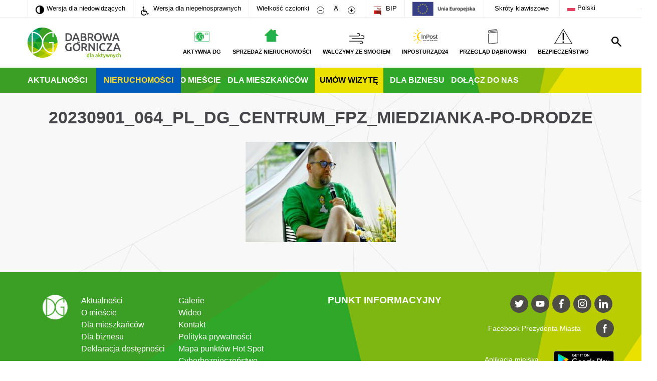

--- FILE ---
content_type: text/html; charset=utf-8
request_url: https://www.google.com/recaptcha/api2/anchor?ar=1&k=6Lfe528aAAAAACH6dmJWErV-XIJ1ppECmM00rLap&co=aHR0cHM6Ly93d3cuZGFicm93YS1nb3JuaWN6YS5wbDo0NDM.&hl=en&v=PoyoqOPhxBO7pBk68S4YbpHZ&size=invisible&anchor-ms=20000&execute-ms=30000&cb=cymp6ybyaroe
body_size: 48551
content:
<!DOCTYPE HTML><html dir="ltr" lang="en"><head><meta http-equiv="Content-Type" content="text/html; charset=UTF-8">
<meta http-equiv="X-UA-Compatible" content="IE=edge">
<title>reCAPTCHA</title>
<style type="text/css">
/* cyrillic-ext */
@font-face {
  font-family: 'Roboto';
  font-style: normal;
  font-weight: 400;
  font-stretch: 100%;
  src: url(//fonts.gstatic.com/s/roboto/v48/KFO7CnqEu92Fr1ME7kSn66aGLdTylUAMa3GUBHMdazTgWw.woff2) format('woff2');
  unicode-range: U+0460-052F, U+1C80-1C8A, U+20B4, U+2DE0-2DFF, U+A640-A69F, U+FE2E-FE2F;
}
/* cyrillic */
@font-face {
  font-family: 'Roboto';
  font-style: normal;
  font-weight: 400;
  font-stretch: 100%;
  src: url(//fonts.gstatic.com/s/roboto/v48/KFO7CnqEu92Fr1ME7kSn66aGLdTylUAMa3iUBHMdazTgWw.woff2) format('woff2');
  unicode-range: U+0301, U+0400-045F, U+0490-0491, U+04B0-04B1, U+2116;
}
/* greek-ext */
@font-face {
  font-family: 'Roboto';
  font-style: normal;
  font-weight: 400;
  font-stretch: 100%;
  src: url(//fonts.gstatic.com/s/roboto/v48/KFO7CnqEu92Fr1ME7kSn66aGLdTylUAMa3CUBHMdazTgWw.woff2) format('woff2');
  unicode-range: U+1F00-1FFF;
}
/* greek */
@font-face {
  font-family: 'Roboto';
  font-style: normal;
  font-weight: 400;
  font-stretch: 100%;
  src: url(//fonts.gstatic.com/s/roboto/v48/KFO7CnqEu92Fr1ME7kSn66aGLdTylUAMa3-UBHMdazTgWw.woff2) format('woff2');
  unicode-range: U+0370-0377, U+037A-037F, U+0384-038A, U+038C, U+038E-03A1, U+03A3-03FF;
}
/* math */
@font-face {
  font-family: 'Roboto';
  font-style: normal;
  font-weight: 400;
  font-stretch: 100%;
  src: url(//fonts.gstatic.com/s/roboto/v48/KFO7CnqEu92Fr1ME7kSn66aGLdTylUAMawCUBHMdazTgWw.woff2) format('woff2');
  unicode-range: U+0302-0303, U+0305, U+0307-0308, U+0310, U+0312, U+0315, U+031A, U+0326-0327, U+032C, U+032F-0330, U+0332-0333, U+0338, U+033A, U+0346, U+034D, U+0391-03A1, U+03A3-03A9, U+03B1-03C9, U+03D1, U+03D5-03D6, U+03F0-03F1, U+03F4-03F5, U+2016-2017, U+2034-2038, U+203C, U+2040, U+2043, U+2047, U+2050, U+2057, U+205F, U+2070-2071, U+2074-208E, U+2090-209C, U+20D0-20DC, U+20E1, U+20E5-20EF, U+2100-2112, U+2114-2115, U+2117-2121, U+2123-214F, U+2190, U+2192, U+2194-21AE, U+21B0-21E5, U+21F1-21F2, U+21F4-2211, U+2213-2214, U+2216-22FF, U+2308-230B, U+2310, U+2319, U+231C-2321, U+2336-237A, U+237C, U+2395, U+239B-23B7, U+23D0, U+23DC-23E1, U+2474-2475, U+25AF, U+25B3, U+25B7, U+25BD, U+25C1, U+25CA, U+25CC, U+25FB, U+266D-266F, U+27C0-27FF, U+2900-2AFF, U+2B0E-2B11, U+2B30-2B4C, U+2BFE, U+3030, U+FF5B, U+FF5D, U+1D400-1D7FF, U+1EE00-1EEFF;
}
/* symbols */
@font-face {
  font-family: 'Roboto';
  font-style: normal;
  font-weight: 400;
  font-stretch: 100%;
  src: url(//fonts.gstatic.com/s/roboto/v48/KFO7CnqEu92Fr1ME7kSn66aGLdTylUAMaxKUBHMdazTgWw.woff2) format('woff2');
  unicode-range: U+0001-000C, U+000E-001F, U+007F-009F, U+20DD-20E0, U+20E2-20E4, U+2150-218F, U+2190, U+2192, U+2194-2199, U+21AF, U+21E6-21F0, U+21F3, U+2218-2219, U+2299, U+22C4-22C6, U+2300-243F, U+2440-244A, U+2460-24FF, U+25A0-27BF, U+2800-28FF, U+2921-2922, U+2981, U+29BF, U+29EB, U+2B00-2BFF, U+4DC0-4DFF, U+FFF9-FFFB, U+10140-1018E, U+10190-1019C, U+101A0, U+101D0-101FD, U+102E0-102FB, U+10E60-10E7E, U+1D2C0-1D2D3, U+1D2E0-1D37F, U+1F000-1F0FF, U+1F100-1F1AD, U+1F1E6-1F1FF, U+1F30D-1F30F, U+1F315, U+1F31C, U+1F31E, U+1F320-1F32C, U+1F336, U+1F378, U+1F37D, U+1F382, U+1F393-1F39F, U+1F3A7-1F3A8, U+1F3AC-1F3AF, U+1F3C2, U+1F3C4-1F3C6, U+1F3CA-1F3CE, U+1F3D4-1F3E0, U+1F3ED, U+1F3F1-1F3F3, U+1F3F5-1F3F7, U+1F408, U+1F415, U+1F41F, U+1F426, U+1F43F, U+1F441-1F442, U+1F444, U+1F446-1F449, U+1F44C-1F44E, U+1F453, U+1F46A, U+1F47D, U+1F4A3, U+1F4B0, U+1F4B3, U+1F4B9, U+1F4BB, U+1F4BF, U+1F4C8-1F4CB, U+1F4D6, U+1F4DA, U+1F4DF, U+1F4E3-1F4E6, U+1F4EA-1F4ED, U+1F4F7, U+1F4F9-1F4FB, U+1F4FD-1F4FE, U+1F503, U+1F507-1F50B, U+1F50D, U+1F512-1F513, U+1F53E-1F54A, U+1F54F-1F5FA, U+1F610, U+1F650-1F67F, U+1F687, U+1F68D, U+1F691, U+1F694, U+1F698, U+1F6AD, U+1F6B2, U+1F6B9-1F6BA, U+1F6BC, U+1F6C6-1F6CF, U+1F6D3-1F6D7, U+1F6E0-1F6EA, U+1F6F0-1F6F3, U+1F6F7-1F6FC, U+1F700-1F7FF, U+1F800-1F80B, U+1F810-1F847, U+1F850-1F859, U+1F860-1F887, U+1F890-1F8AD, U+1F8B0-1F8BB, U+1F8C0-1F8C1, U+1F900-1F90B, U+1F93B, U+1F946, U+1F984, U+1F996, U+1F9E9, U+1FA00-1FA6F, U+1FA70-1FA7C, U+1FA80-1FA89, U+1FA8F-1FAC6, U+1FACE-1FADC, U+1FADF-1FAE9, U+1FAF0-1FAF8, U+1FB00-1FBFF;
}
/* vietnamese */
@font-face {
  font-family: 'Roboto';
  font-style: normal;
  font-weight: 400;
  font-stretch: 100%;
  src: url(//fonts.gstatic.com/s/roboto/v48/KFO7CnqEu92Fr1ME7kSn66aGLdTylUAMa3OUBHMdazTgWw.woff2) format('woff2');
  unicode-range: U+0102-0103, U+0110-0111, U+0128-0129, U+0168-0169, U+01A0-01A1, U+01AF-01B0, U+0300-0301, U+0303-0304, U+0308-0309, U+0323, U+0329, U+1EA0-1EF9, U+20AB;
}
/* latin-ext */
@font-face {
  font-family: 'Roboto';
  font-style: normal;
  font-weight: 400;
  font-stretch: 100%;
  src: url(//fonts.gstatic.com/s/roboto/v48/KFO7CnqEu92Fr1ME7kSn66aGLdTylUAMa3KUBHMdazTgWw.woff2) format('woff2');
  unicode-range: U+0100-02BA, U+02BD-02C5, U+02C7-02CC, U+02CE-02D7, U+02DD-02FF, U+0304, U+0308, U+0329, U+1D00-1DBF, U+1E00-1E9F, U+1EF2-1EFF, U+2020, U+20A0-20AB, U+20AD-20C0, U+2113, U+2C60-2C7F, U+A720-A7FF;
}
/* latin */
@font-face {
  font-family: 'Roboto';
  font-style: normal;
  font-weight: 400;
  font-stretch: 100%;
  src: url(//fonts.gstatic.com/s/roboto/v48/KFO7CnqEu92Fr1ME7kSn66aGLdTylUAMa3yUBHMdazQ.woff2) format('woff2');
  unicode-range: U+0000-00FF, U+0131, U+0152-0153, U+02BB-02BC, U+02C6, U+02DA, U+02DC, U+0304, U+0308, U+0329, U+2000-206F, U+20AC, U+2122, U+2191, U+2193, U+2212, U+2215, U+FEFF, U+FFFD;
}
/* cyrillic-ext */
@font-face {
  font-family: 'Roboto';
  font-style: normal;
  font-weight: 500;
  font-stretch: 100%;
  src: url(//fonts.gstatic.com/s/roboto/v48/KFO7CnqEu92Fr1ME7kSn66aGLdTylUAMa3GUBHMdazTgWw.woff2) format('woff2');
  unicode-range: U+0460-052F, U+1C80-1C8A, U+20B4, U+2DE0-2DFF, U+A640-A69F, U+FE2E-FE2F;
}
/* cyrillic */
@font-face {
  font-family: 'Roboto';
  font-style: normal;
  font-weight: 500;
  font-stretch: 100%;
  src: url(//fonts.gstatic.com/s/roboto/v48/KFO7CnqEu92Fr1ME7kSn66aGLdTylUAMa3iUBHMdazTgWw.woff2) format('woff2');
  unicode-range: U+0301, U+0400-045F, U+0490-0491, U+04B0-04B1, U+2116;
}
/* greek-ext */
@font-face {
  font-family: 'Roboto';
  font-style: normal;
  font-weight: 500;
  font-stretch: 100%;
  src: url(//fonts.gstatic.com/s/roboto/v48/KFO7CnqEu92Fr1ME7kSn66aGLdTylUAMa3CUBHMdazTgWw.woff2) format('woff2');
  unicode-range: U+1F00-1FFF;
}
/* greek */
@font-face {
  font-family: 'Roboto';
  font-style: normal;
  font-weight: 500;
  font-stretch: 100%;
  src: url(//fonts.gstatic.com/s/roboto/v48/KFO7CnqEu92Fr1ME7kSn66aGLdTylUAMa3-UBHMdazTgWw.woff2) format('woff2');
  unicode-range: U+0370-0377, U+037A-037F, U+0384-038A, U+038C, U+038E-03A1, U+03A3-03FF;
}
/* math */
@font-face {
  font-family: 'Roboto';
  font-style: normal;
  font-weight: 500;
  font-stretch: 100%;
  src: url(//fonts.gstatic.com/s/roboto/v48/KFO7CnqEu92Fr1ME7kSn66aGLdTylUAMawCUBHMdazTgWw.woff2) format('woff2');
  unicode-range: U+0302-0303, U+0305, U+0307-0308, U+0310, U+0312, U+0315, U+031A, U+0326-0327, U+032C, U+032F-0330, U+0332-0333, U+0338, U+033A, U+0346, U+034D, U+0391-03A1, U+03A3-03A9, U+03B1-03C9, U+03D1, U+03D5-03D6, U+03F0-03F1, U+03F4-03F5, U+2016-2017, U+2034-2038, U+203C, U+2040, U+2043, U+2047, U+2050, U+2057, U+205F, U+2070-2071, U+2074-208E, U+2090-209C, U+20D0-20DC, U+20E1, U+20E5-20EF, U+2100-2112, U+2114-2115, U+2117-2121, U+2123-214F, U+2190, U+2192, U+2194-21AE, U+21B0-21E5, U+21F1-21F2, U+21F4-2211, U+2213-2214, U+2216-22FF, U+2308-230B, U+2310, U+2319, U+231C-2321, U+2336-237A, U+237C, U+2395, U+239B-23B7, U+23D0, U+23DC-23E1, U+2474-2475, U+25AF, U+25B3, U+25B7, U+25BD, U+25C1, U+25CA, U+25CC, U+25FB, U+266D-266F, U+27C0-27FF, U+2900-2AFF, U+2B0E-2B11, U+2B30-2B4C, U+2BFE, U+3030, U+FF5B, U+FF5D, U+1D400-1D7FF, U+1EE00-1EEFF;
}
/* symbols */
@font-face {
  font-family: 'Roboto';
  font-style: normal;
  font-weight: 500;
  font-stretch: 100%;
  src: url(//fonts.gstatic.com/s/roboto/v48/KFO7CnqEu92Fr1ME7kSn66aGLdTylUAMaxKUBHMdazTgWw.woff2) format('woff2');
  unicode-range: U+0001-000C, U+000E-001F, U+007F-009F, U+20DD-20E0, U+20E2-20E4, U+2150-218F, U+2190, U+2192, U+2194-2199, U+21AF, U+21E6-21F0, U+21F3, U+2218-2219, U+2299, U+22C4-22C6, U+2300-243F, U+2440-244A, U+2460-24FF, U+25A0-27BF, U+2800-28FF, U+2921-2922, U+2981, U+29BF, U+29EB, U+2B00-2BFF, U+4DC0-4DFF, U+FFF9-FFFB, U+10140-1018E, U+10190-1019C, U+101A0, U+101D0-101FD, U+102E0-102FB, U+10E60-10E7E, U+1D2C0-1D2D3, U+1D2E0-1D37F, U+1F000-1F0FF, U+1F100-1F1AD, U+1F1E6-1F1FF, U+1F30D-1F30F, U+1F315, U+1F31C, U+1F31E, U+1F320-1F32C, U+1F336, U+1F378, U+1F37D, U+1F382, U+1F393-1F39F, U+1F3A7-1F3A8, U+1F3AC-1F3AF, U+1F3C2, U+1F3C4-1F3C6, U+1F3CA-1F3CE, U+1F3D4-1F3E0, U+1F3ED, U+1F3F1-1F3F3, U+1F3F5-1F3F7, U+1F408, U+1F415, U+1F41F, U+1F426, U+1F43F, U+1F441-1F442, U+1F444, U+1F446-1F449, U+1F44C-1F44E, U+1F453, U+1F46A, U+1F47D, U+1F4A3, U+1F4B0, U+1F4B3, U+1F4B9, U+1F4BB, U+1F4BF, U+1F4C8-1F4CB, U+1F4D6, U+1F4DA, U+1F4DF, U+1F4E3-1F4E6, U+1F4EA-1F4ED, U+1F4F7, U+1F4F9-1F4FB, U+1F4FD-1F4FE, U+1F503, U+1F507-1F50B, U+1F50D, U+1F512-1F513, U+1F53E-1F54A, U+1F54F-1F5FA, U+1F610, U+1F650-1F67F, U+1F687, U+1F68D, U+1F691, U+1F694, U+1F698, U+1F6AD, U+1F6B2, U+1F6B9-1F6BA, U+1F6BC, U+1F6C6-1F6CF, U+1F6D3-1F6D7, U+1F6E0-1F6EA, U+1F6F0-1F6F3, U+1F6F7-1F6FC, U+1F700-1F7FF, U+1F800-1F80B, U+1F810-1F847, U+1F850-1F859, U+1F860-1F887, U+1F890-1F8AD, U+1F8B0-1F8BB, U+1F8C0-1F8C1, U+1F900-1F90B, U+1F93B, U+1F946, U+1F984, U+1F996, U+1F9E9, U+1FA00-1FA6F, U+1FA70-1FA7C, U+1FA80-1FA89, U+1FA8F-1FAC6, U+1FACE-1FADC, U+1FADF-1FAE9, U+1FAF0-1FAF8, U+1FB00-1FBFF;
}
/* vietnamese */
@font-face {
  font-family: 'Roboto';
  font-style: normal;
  font-weight: 500;
  font-stretch: 100%;
  src: url(//fonts.gstatic.com/s/roboto/v48/KFO7CnqEu92Fr1ME7kSn66aGLdTylUAMa3OUBHMdazTgWw.woff2) format('woff2');
  unicode-range: U+0102-0103, U+0110-0111, U+0128-0129, U+0168-0169, U+01A0-01A1, U+01AF-01B0, U+0300-0301, U+0303-0304, U+0308-0309, U+0323, U+0329, U+1EA0-1EF9, U+20AB;
}
/* latin-ext */
@font-face {
  font-family: 'Roboto';
  font-style: normal;
  font-weight: 500;
  font-stretch: 100%;
  src: url(//fonts.gstatic.com/s/roboto/v48/KFO7CnqEu92Fr1ME7kSn66aGLdTylUAMa3KUBHMdazTgWw.woff2) format('woff2');
  unicode-range: U+0100-02BA, U+02BD-02C5, U+02C7-02CC, U+02CE-02D7, U+02DD-02FF, U+0304, U+0308, U+0329, U+1D00-1DBF, U+1E00-1E9F, U+1EF2-1EFF, U+2020, U+20A0-20AB, U+20AD-20C0, U+2113, U+2C60-2C7F, U+A720-A7FF;
}
/* latin */
@font-face {
  font-family: 'Roboto';
  font-style: normal;
  font-weight: 500;
  font-stretch: 100%;
  src: url(//fonts.gstatic.com/s/roboto/v48/KFO7CnqEu92Fr1ME7kSn66aGLdTylUAMa3yUBHMdazQ.woff2) format('woff2');
  unicode-range: U+0000-00FF, U+0131, U+0152-0153, U+02BB-02BC, U+02C6, U+02DA, U+02DC, U+0304, U+0308, U+0329, U+2000-206F, U+20AC, U+2122, U+2191, U+2193, U+2212, U+2215, U+FEFF, U+FFFD;
}
/* cyrillic-ext */
@font-face {
  font-family: 'Roboto';
  font-style: normal;
  font-weight: 900;
  font-stretch: 100%;
  src: url(//fonts.gstatic.com/s/roboto/v48/KFO7CnqEu92Fr1ME7kSn66aGLdTylUAMa3GUBHMdazTgWw.woff2) format('woff2');
  unicode-range: U+0460-052F, U+1C80-1C8A, U+20B4, U+2DE0-2DFF, U+A640-A69F, U+FE2E-FE2F;
}
/* cyrillic */
@font-face {
  font-family: 'Roboto';
  font-style: normal;
  font-weight: 900;
  font-stretch: 100%;
  src: url(//fonts.gstatic.com/s/roboto/v48/KFO7CnqEu92Fr1ME7kSn66aGLdTylUAMa3iUBHMdazTgWw.woff2) format('woff2');
  unicode-range: U+0301, U+0400-045F, U+0490-0491, U+04B0-04B1, U+2116;
}
/* greek-ext */
@font-face {
  font-family: 'Roboto';
  font-style: normal;
  font-weight: 900;
  font-stretch: 100%;
  src: url(//fonts.gstatic.com/s/roboto/v48/KFO7CnqEu92Fr1ME7kSn66aGLdTylUAMa3CUBHMdazTgWw.woff2) format('woff2');
  unicode-range: U+1F00-1FFF;
}
/* greek */
@font-face {
  font-family: 'Roboto';
  font-style: normal;
  font-weight: 900;
  font-stretch: 100%;
  src: url(//fonts.gstatic.com/s/roboto/v48/KFO7CnqEu92Fr1ME7kSn66aGLdTylUAMa3-UBHMdazTgWw.woff2) format('woff2');
  unicode-range: U+0370-0377, U+037A-037F, U+0384-038A, U+038C, U+038E-03A1, U+03A3-03FF;
}
/* math */
@font-face {
  font-family: 'Roboto';
  font-style: normal;
  font-weight: 900;
  font-stretch: 100%;
  src: url(//fonts.gstatic.com/s/roboto/v48/KFO7CnqEu92Fr1ME7kSn66aGLdTylUAMawCUBHMdazTgWw.woff2) format('woff2');
  unicode-range: U+0302-0303, U+0305, U+0307-0308, U+0310, U+0312, U+0315, U+031A, U+0326-0327, U+032C, U+032F-0330, U+0332-0333, U+0338, U+033A, U+0346, U+034D, U+0391-03A1, U+03A3-03A9, U+03B1-03C9, U+03D1, U+03D5-03D6, U+03F0-03F1, U+03F4-03F5, U+2016-2017, U+2034-2038, U+203C, U+2040, U+2043, U+2047, U+2050, U+2057, U+205F, U+2070-2071, U+2074-208E, U+2090-209C, U+20D0-20DC, U+20E1, U+20E5-20EF, U+2100-2112, U+2114-2115, U+2117-2121, U+2123-214F, U+2190, U+2192, U+2194-21AE, U+21B0-21E5, U+21F1-21F2, U+21F4-2211, U+2213-2214, U+2216-22FF, U+2308-230B, U+2310, U+2319, U+231C-2321, U+2336-237A, U+237C, U+2395, U+239B-23B7, U+23D0, U+23DC-23E1, U+2474-2475, U+25AF, U+25B3, U+25B7, U+25BD, U+25C1, U+25CA, U+25CC, U+25FB, U+266D-266F, U+27C0-27FF, U+2900-2AFF, U+2B0E-2B11, U+2B30-2B4C, U+2BFE, U+3030, U+FF5B, U+FF5D, U+1D400-1D7FF, U+1EE00-1EEFF;
}
/* symbols */
@font-face {
  font-family: 'Roboto';
  font-style: normal;
  font-weight: 900;
  font-stretch: 100%;
  src: url(//fonts.gstatic.com/s/roboto/v48/KFO7CnqEu92Fr1ME7kSn66aGLdTylUAMaxKUBHMdazTgWw.woff2) format('woff2');
  unicode-range: U+0001-000C, U+000E-001F, U+007F-009F, U+20DD-20E0, U+20E2-20E4, U+2150-218F, U+2190, U+2192, U+2194-2199, U+21AF, U+21E6-21F0, U+21F3, U+2218-2219, U+2299, U+22C4-22C6, U+2300-243F, U+2440-244A, U+2460-24FF, U+25A0-27BF, U+2800-28FF, U+2921-2922, U+2981, U+29BF, U+29EB, U+2B00-2BFF, U+4DC0-4DFF, U+FFF9-FFFB, U+10140-1018E, U+10190-1019C, U+101A0, U+101D0-101FD, U+102E0-102FB, U+10E60-10E7E, U+1D2C0-1D2D3, U+1D2E0-1D37F, U+1F000-1F0FF, U+1F100-1F1AD, U+1F1E6-1F1FF, U+1F30D-1F30F, U+1F315, U+1F31C, U+1F31E, U+1F320-1F32C, U+1F336, U+1F378, U+1F37D, U+1F382, U+1F393-1F39F, U+1F3A7-1F3A8, U+1F3AC-1F3AF, U+1F3C2, U+1F3C4-1F3C6, U+1F3CA-1F3CE, U+1F3D4-1F3E0, U+1F3ED, U+1F3F1-1F3F3, U+1F3F5-1F3F7, U+1F408, U+1F415, U+1F41F, U+1F426, U+1F43F, U+1F441-1F442, U+1F444, U+1F446-1F449, U+1F44C-1F44E, U+1F453, U+1F46A, U+1F47D, U+1F4A3, U+1F4B0, U+1F4B3, U+1F4B9, U+1F4BB, U+1F4BF, U+1F4C8-1F4CB, U+1F4D6, U+1F4DA, U+1F4DF, U+1F4E3-1F4E6, U+1F4EA-1F4ED, U+1F4F7, U+1F4F9-1F4FB, U+1F4FD-1F4FE, U+1F503, U+1F507-1F50B, U+1F50D, U+1F512-1F513, U+1F53E-1F54A, U+1F54F-1F5FA, U+1F610, U+1F650-1F67F, U+1F687, U+1F68D, U+1F691, U+1F694, U+1F698, U+1F6AD, U+1F6B2, U+1F6B9-1F6BA, U+1F6BC, U+1F6C6-1F6CF, U+1F6D3-1F6D7, U+1F6E0-1F6EA, U+1F6F0-1F6F3, U+1F6F7-1F6FC, U+1F700-1F7FF, U+1F800-1F80B, U+1F810-1F847, U+1F850-1F859, U+1F860-1F887, U+1F890-1F8AD, U+1F8B0-1F8BB, U+1F8C0-1F8C1, U+1F900-1F90B, U+1F93B, U+1F946, U+1F984, U+1F996, U+1F9E9, U+1FA00-1FA6F, U+1FA70-1FA7C, U+1FA80-1FA89, U+1FA8F-1FAC6, U+1FACE-1FADC, U+1FADF-1FAE9, U+1FAF0-1FAF8, U+1FB00-1FBFF;
}
/* vietnamese */
@font-face {
  font-family: 'Roboto';
  font-style: normal;
  font-weight: 900;
  font-stretch: 100%;
  src: url(//fonts.gstatic.com/s/roboto/v48/KFO7CnqEu92Fr1ME7kSn66aGLdTylUAMa3OUBHMdazTgWw.woff2) format('woff2');
  unicode-range: U+0102-0103, U+0110-0111, U+0128-0129, U+0168-0169, U+01A0-01A1, U+01AF-01B0, U+0300-0301, U+0303-0304, U+0308-0309, U+0323, U+0329, U+1EA0-1EF9, U+20AB;
}
/* latin-ext */
@font-face {
  font-family: 'Roboto';
  font-style: normal;
  font-weight: 900;
  font-stretch: 100%;
  src: url(//fonts.gstatic.com/s/roboto/v48/KFO7CnqEu92Fr1ME7kSn66aGLdTylUAMa3KUBHMdazTgWw.woff2) format('woff2');
  unicode-range: U+0100-02BA, U+02BD-02C5, U+02C7-02CC, U+02CE-02D7, U+02DD-02FF, U+0304, U+0308, U+0329, U+1D00-1DBF, U+1E00-1E9F, U+1EF2-1EFF, U+2020, U+20A0-20AB, U+20AD-20C0, U+2113, U+2C60-2C7F, U+A720-A7FF;
}
/* latin */
@font-face {
  font-family: 'Roboto';
  font-style: normal;
  font-weight: 900;
  font-stretch: 100%;
  src: url(//fonts.gstatic.com/s/roboto/v48/KFO7CnqEu92Fr1ME7kSn66aGLdTylUAMa3yUBHMdazQ.woff2) format('woff2');
  unicode-range: U+0000-00FF, U+0131, U+0152-0153, U+02BB-02BC, U+02C6, U+02DA, U+02DC, U+0304, U+0308, U+0329, U+2000-206F, U+20AC, U+2122, U+2191, U+2193, U+2212, U+2215, U+FEFF, U+FFFD;
}

</style>
<link rel="stylesheet" type="text/css" href="https://www.gstatic.com/recaptcha/releases/PoyoqOPhxBO7pBk68S4YbpHZ/styles__ltr.css">
<script nonce="5foz4JIxjAHyRuWBdLgWrQ" type="text/javascript">window['__recaptcha_api'] = 'https://www.google.com/recaptcha/api2/';</script>
<script type="text/javascript" src="https://www.gstatic.com/recaptcha/releases/PoyoqOPhxBO7pBk68S4YbpHZ/recaptcha__en.js" nonce="5foz4JIxjAHyRuWBdLgWrQ">
      
    </script></head>
<body><div id="rc-anchor-alert" class="rc-anchor-alert"></div>
<input type="hidden" id="recaptcha-token" value="[base64]">
<script type="text/javascript" nonce="5foz4JIxjAHyRuWBdLgWrQ">
      recaptcha.anchor.Main.init("[\x22ainput\x22,[\x22bgdata\x22,\x22\x22,\[base64]/[base64]/[base64]/[base64]/cjw8ejpyPj4+eil9Y2F0Y2gobCl7dGhyb3cgbDt9fSxIPWZ1bmN0aW9uKHcsdCx6KXtpZih3PT0xOTR8fHc9PTIwOCl0LnZbd10/dC52W3ddLmNvbmNhdCh6KTp0LnZbd109b2Yoeix0KTtlbHNle2lmKHQuYkImJnchPTMxNylyZXR1cm47dz09NjZ8fHc9PTEyMnx8dz09NDcwfHx3PT00NHx8dz09NDE2fHx3PT0zOTd8fHc9PTQyMXx8dz09Njh8fHc9PTcwfHx3PT0xODQ/[base64]/[base64]/[base64]/bmV3IGRbVl0oSlswXSk6cD09Mj9uZXcgZFtWXShKWzBdLEpbMV0pOnA9PTM/bmV3IGRbVl0oSlswXSxKWzFdLEpbMl0pOnA9PTQ/[base64]/[base64]/[base64]/[base64]\x22,\[base64]\x22,\x22HyrCmWlqeMK0fMOoPijCvMOAw4FTD3PDmlomS8KZw7HDisKmJcO4N8OFCcKuw6XCkU/DoBzDgcKEaMKpwrZCwoPDkShmbUDDngXCoF5pfkttwqTDvkLCrMOXBSfCkMKdcMKFXMKfRXvChcKswrrDqcKmMxbClGzDilUKw43CmcK3w4LClMKAwohsTQvCrcKiwrhON8OSw6/DqB3DvsOowpHDpVZ+ccO8wpEzAsK2wpDCvlxdCF/Dtkggw7fDocKtw4wPVjLCigFfw7nCo30NDF7DtlRTU8OiwqxfEcOWUyptw5vCicKSw6PDjcOCw6nDvXzDp8OfwqjCnGrDgcOhw6PCo8Krw7FWLDnDmMKAw4bDscOZLCo6GWDDqsOpw4oUesOQYcOww75LZ8Ktw6NywobCq8Ofw4HDn8KSwrDCk2PDgx/CuUDDjMOJU8KJYMOhZMOtwpnDpcOZMHXCl0N3wrMbwrgFw7rCvsKzwrl5wo/[base64]/DiGvCnMKewq/[base64]/Dy/CncKkAsKqw6fDuhTCkCXDm8OOHSUIwrvDuMOcZj0bw41rwrEpNcOUwrJGFcK1woPDoxDCvRAzP8Kuw7/CowFZw7/Crh51w5NFw6Eyw7YtEUzDjxXCk27DhcOHasOND8Kyw7rChcKxwrEHwqPDscK2NMOHw5hRw6pSUTsaGAQ0wrzCqcKcDDvDlcKYWcKJI8KcC1fCg8OxwpLDl1QsexzDjsKKUcOxwrc4TAPDu1pvwqLDuSjCokzDiMOKQcO/XELDlQHCqQ3DhcOww6LCscOHwrjDqjk5wq/[base64]/Cv8OMM8KAe0vDocOYwojDqsO2XVTDnm02w6cUw6PClmdiwqQoGg/DsMK5LsO/wqjCrAoLwogtGQrCinnCmFMuMsOSBjLDt2DDqWfDmcKFQ8O4T3rDvMOiPA40WcKyc2DChMKiRMOGMcOCwqFoQDvDpsK7GsOkG8OpwoHDtsKMwrbDsk7CpHAzIsOBSE/DnsKGwokkwoDCtcKuwrnCtFAew5sowqfCnnLDsxNjMRFuPMO8w7/Ds8OcKcKBfsOGSsObaB9DZkRfN8KFwpNdah7Dh8KLworCnX0Dw4fComd4K8KbGD/DhsKQw6/DlcOKbCp+P8KAQ0vCti0Dw6zDg8KDD8O7w7rDlCjClzjDmm/[base64]/CgcKgw6U8w7cwZwzDklZ+wqITwpjDrG3DpcKpw5lxFh/DsSDCisKjDMK5wqB1w6YQFMOtw6fCgmbDqwTDpMOFZcOfTFnDmAJ0EcORNz0Vw4bCtMKhSR/[base64]/DthZmZsO9w6PDs2NDwoJHL8O5cl7CoFHCucOjw7ZTw5XCrMKMwpjCk8KXWkvDo8Khwp0sMMOqw63Dl1A4wrUuGSZmwoxUw7/DqsOlSgQcw7BCw53Dr8K5RsKiw7xyw6kiK8KowogLwrPDtzVqDQltwrAZw5fDlMKowoXCi0FOwp1pw7TDrmPDsMOnwrc6dMOjOBTCqEMlXHDCucOWDsOrw61LW2TCqS4PSsOrw6/CosKJw5vCoMKXwq/[base64]/DjsKcCFLDqzjCvMONEX/CuAdtZcKywqLDvSYJdyXCo8KCw5YscG5vwp3DnR/CkXJXMQZbw6XCo1o2WD0eKQ7Ck3Zlw67DmlfCtyzDlcKZwobDoCxhwqRGRMKsw5bDtcKmw5DDkhorwq5Vw4rDhcKHLF8GworDuMOvwoLChl7CvcObOh9twqB7Ey4Uw4TDiSAjw6F/w6gdB8KiSV9kwoVqIcKHw69NIMO3wq3DkcOxw5M2w6jCs8ORSMK4w5bDp8OSEcOnYMK7w6oewrnDrR9HSE/[base64]/w5zDscOQw6jCgcOIwoDDqxwZwqnCjMOEw7xYIMKTwrBXw5zDgnvCscK8wq3Ctls9w6xfwoXCoQ/[base64]/DtsKFwpdOIFXDpMK+wo8eSAd5w5MJw5dTeMKKTwLCuMORwonCuxckTMOiwookwpIzQMKLPcOywq5lVE5IBcKwwrTCpS/CnzIVw5BMw7LCgsKCw606RVXCuFJyw400wpbDvcK6a2YawpvCokcaLSoMw5LDoMKDbsOMw4vDgMOHwrLDsMO8w74swpVcHgB+a8OcwpzCohIRwp/Ct8KNRcK2wpnCmMKGworCscOTwpfDk8KDwp3Coy7Di0XCjcKawqFTWsO8wogJN3nDlAA6ORTCpcOCU8KLesO/w7zDj20eeMK3cFHDl8KvAsO1wpxpwqdwwoskNsKHwoEMKsOpUh1xwp9rw5jDhjnDlGEwGXnCjDrDojJJw648wqfChyU5w7PDgsK+woYjElbCumrDtcOLJnnDi8OpwpsSKsOlwrXDgTgkw6gcwr/[base64]/DtMOzwqU6NFzDtzbCjFgAGlZ/[base64]/Dg17DpzrChG0/[base64]/w6vDuxoZPsK5w409wrPCocOxf8ORNQbDjjXClG3DsB0Cw5lfwprDnj9MQ8KzdcKpXsODw6oRG1NOPT/DksOuZUYTwpjCtnbCkzXCvcOWScOBw6INwr8dwo0cw5/CiH7CjQZuOxsyWEvCshbDsBnDujprQ8ORwoNZw5zDu3vCpsK8wr3DiMKUbE3Co8KAw6E1wqvCk8KGwocKasK1ZsOdwojChMObwrJNw5Q3JsKYwr/[base64]/AcKbJhN7XCLDssKrw4cZIMKXwr1qYsKKwqVrKcOmDMOTW8OBAcKwworDqy7DgMKbcjpDW8O+wp96wp/ClBNWY8Kxw6cnJSDDmAQKPx5Ifj7DisKPwrzChmbCpMOFw4Mbw507wqArNMOWwrA4wp04w6fDjGZ5JcKuw64sw5k9wpTCs0EtFEXCtcOoXy4Uw4vCncORwovCklLDhsKfMHgiNEMwwoQDwoPDuDvCkX8mwphqT27CrcONasO0X8K4wr3CrcK5wr3CmA/DtF8Zw7XDqsKIwrpFRcKaL0TCg8OrTBrDnRpQwrB2woorQyvCnnFgw4rCk8K3wqsPw7R5wr3DtHwyX8OPwrN/wo4Fwo1lVjfCikDDrxZBw7/Dm8KJw5jCpFkuw49lOinDoDnDpMKidMOQwo3DvCvDoMOPwq0Jw6EYwrJUUlbCvF1wLsOrwopfQHXCvMOlwoBgwqp/[base64]/Ck8Onw7TCnw5uw4oJPcKUPMO8asKzYcK6QW7CjgJkVzNSw6DChsOKYcO+AlDDi8O6acOcwrZsw4fCrG/CosOewqzCtkPCrMK4w6HDiUbDrzXDlcOOwofCnMKtZ8KBScK1w6RIKsKKwrIEw7TCtMOmVsOIwoDDk1N0wrnDtBkUw55YwqTCkkocwo/Dt8O1w7daKsOqYsO+WhfDsQ5ICEUlA8O/I8K9w6oODHfDkAjDl2XCqMOtwqbDulkAwqDDqSrCozPCjcOiGsOPdsOvwr7Dq8O3DMKIwp/DjsO4cMKcw7UUwostEcOGP8KTf8K3w4oQbB7CpcO8w7rDtFlRDk7DkcO+ecOGw5hCOcK6wobDmMK4woDDqMKbwqbCtQ/CusKiWsKeHsKjWMKtwqM2EcOuwpU6w7Fow5wNVS/DssKdXsOSJ0vDn8KQw5bCs1M/woA/[base64]/[base64]/[base64]/DiWU6bT/DicOEw6TDp8KPwpZOTsOrZcKIwqNQADMQScOEwps+w7ZpEUwUWTIbU8OCw5AEVx8KTm7CncO2fMOPworDi0XDu8K8RhrCkhDCiUF0ccOtwr87w4/CosKwwq5cw4xww6g4MmYfdDg9GF3DrcKjZMOLBR4SN8KnwqszQcKuwqJIesOTMjoXw5ZOIcOpw5TCosObZwInwrFlw7LDnyjCqMKsw6BWPiXCmMKuw5PCrQtEIcKTwrLDsnHDlsOEw7Uaw4B1GFjCp8O/[base64]/[base64]/CsBdZVmg0IMOZw4/[base64]/DpsKrwpLDrXDCoMOKLDjCvMKRTMK8wqnClXNjXcO/FMOfYsKmF8Okw7nDg0rCmcKUcFESwqZhK8OPDm8zPMKsIcOZw6zDoMKkw63ChcO/TcKwTQtDw4TCrMKNw5BMw4fDoijCosOkwoTCpXXCkQ7DjHB1w7zDtWlQw5vCiTzDoHUhwofDsGrDjsO0alHDh8OXwoxvecKVA3gSNsKBwrNrw5fDmMOuw53CqTNcVMOUw6nCmMKMwr5Gw6IpZ8K0c2nDvmzDnMKPw4/ChMKmwo5iwrTDvCzCjyTCicK4w5VmRE9ndUTCqHPCjBjCicKJw5rDjsKLLsOhdcOxwr0IAcKtwqJuw6dYwpxrwpZqK8O9w6vCkBXCn8Kcc0cCPcKzwqTDkQFwwptBZcKNAsOpXSjCj2ERKEHCiio/wpYaeMOvDsKNw6LDsXzCmiPDn8KIecOvwqbDpV7Cpk7CgEvCoShmEsKYwq3CpAoGwrNjw4fCnEV4KHQSMBoDwp7DnxXDhMOheDvClcOjQDJSwrJ6wq1aw5Biwp7CsVotw7fCmQfCjcOQeXbCiBY7wo7Cpg4lJ3bCqhQuTsO2NX3CuEE1worCqsKZwpwBRX/Cl1czG8O9SMO1wpLCgzrCrV7DlcK6C8K5w6bCoMOPw7ZXIAfDlsKESsK0w6tAIcOyw5Yywr/DnMKrEsKqw7EIw5kAZ8OQVE/[base64]/DssKkw79TOQtOeX0pwoVVw7o8J8KwERNIw6EIw5tzBiHDusOzw4Jkwp7DmlFRX8OkfGR6SsO8wonDq8OgO8KEFMO8W8O9w6wUCSphwo1MAU7CkxnCjsKww6EiwoQZwqUifwrCo8K4USY6wpLDh8OHwrt1wpzDqsOiwoplbx97w6s6w4/DtMK7fMOHw7JUd8OrwrlAGcOWwpwVPzLCgWfDvyHCgcK3WsO3w7rDmg95w5NIw4gxwpJyw55Cw4FtwqgHwq7Dti/CgiLCkhnCgV0Gwqx/R8OswodqLAtiNSxGw6d+wrADwonCvURdN8KmL8KsGcO5wr/DqFBqS8OqwqnCl8Ohw5LCs8OjwojCpHBfwp8cPQbCjMKmw7NHDMOvbmpwwqM4asO8wrLCi2ULwrzDvWbDh8O6w7gWGGzDicK/[base64]/CqQ8Bwq/DkDnCuGPDhsKeNsOSwo9Of8O1w4RtacKcw4FJdiMrw4pPwoXCt8KOw5PDrsOVfBoMesOPwqLDoH/Cv8KGHcKcw67DrMOlwq7DszjDvsOrwqlJPMOyK2QOGcOONkLDsn0XSMOhH8O9wqhDEcKkwonCljdwPH8nwoopwpnDv8O8wr3CiMKUYC1JfMKOw5EDwqvCkEFDXsOawpvCucOfFShGOMOew4Qcwq3Dj8KWJWLCkh/CiMKuwr5cw4rDrcK/RMKvAwnDkMOGMkPDisOdw67CocOQwpYfwofDgcKhEcKSF8OcQULCnsOIbMKqw4kUQgxRw53Dv8OZIT8oH8Ofwr8RwprCvsOBOcO/w6sQw7IqSnBhw4l8w4VkERJOwowtwpXCh8KjwozCkcOrVGzDph3Di8OJw5NiwrNPwp4dw6wyw4hcwonDmMOTbcOVbcOANEIKworDjsK/[base64]/CvMKyasKVwr0ywqjCscKnTRfCgFB6QsK7woPCvCTCl09CL1bDq8OSAVHCm2PCs8OFIQUZR0jDlRLDisKQUDDDlXDDrsO8fMOBw4cyw5TDuMOJwqlQw6jDtBFvwovCkDbCgjnDl8OVw4MEXW7CncKZw5jDhT/Cs8K+F8OzwpkNLsOkPW3CmsKkwq3Dtl7DsxVlw5tPNXchQgsPwr02wrHCrX14FcKVw4RaSsOhw6TCmMOZw6PDkTtOwr50w5APw7BkfDrDnRsXIMKowpTDribDsyBOLWHCmMO/MsOgw4vDkHbCtG5Pw4MLwoLCpTbDsiDCgsOYFcKhwqwYCH/CvsOJP8K8dcKpf8OeY8O1H8KlwrrCmgRvw7NfI3gPwqUMwoQEPgYUAMOdcMOzw5rDlcOvKkTCjWtrJSbClUvCklbDuMKfZcKUWV7DrAFYZMKYwpnDmMK/w683U1NwwpsEchXCiW5hwoJXw6l2wpvCvGHCmsOawo3DiUbCv3VBwpDDg8K6dcO2L2fDvMObw587wrPDuHQke8K1MsKVwrknw7YYwpkwPMK8TWcowqvDucK2w4TCjVPCtsKSwr0mw7AeeH8YwoY+M01iX8KdwoHDtgHClsOSU8OUwqx5wpbDnzxUwpTDhsKUwrl/[base64]/DlTs7wpbDksKyY8Ktwo3CgsONw6nCgmIYw7XCj3PDsALCiS59w7oHwq/Dh8O7wpLCqMOOasKGwqfDuMOBwofCvG9SQz/CjcKtcsKRwrlAclpnw5NLF1HCusOHw67DusOdNFvCvWLDnHXDhsK8wqECbDTDnMOOw4EHw5zDiWUDL8KtwrMiIQbDjkF6wrLDucOvZ8KXD8K1wp0cUcOMw7/DqcOmw5JTc8Kfw6LDtCpBH8KswpDCl3DCmsKqcVtud8OTDsKHw41TKsKUwpgLcSA8w6kHwpYgw43CqTDDr8KVGGk5wpc3w68HwqA9wrhcJMKEVsK/R8Oxw5c/w5gXw6bDu0dWwqFww5HCnHjCnSQrZA18w6NbPsKFwpLCkcOIwrfCscKRw4U4wqpsw6Fqw6kywpHChnDCgcOJDcK0eCp6acKLw5VDWcOQBDx0WsKRYTnCgz0KwoFsE8KGAGXDoiHClsOgQsORwqXDjiXDvz/Cgl5/FsOPwpXCsFcAH3/[base64]/[base64]/w4nDhhXDm38hwoMnwqBGVcKnwpfDhMO2Zw9PHWHDsBBBw6rDj8Kqw4YncHnDtxMqw7ZuGMODwrDCkkcmw4lIbcOkw4sNwrcQdwYSwpAtJkQHLyPDksK2w6c3w5PClkRPLsKfSsOKwpRwGTDCozo/[base64]/[base64]/Dh8KLa0rDmMKlwp3CqREdw7d6wqvDoAbDl2LDmsK1w5PDvUVcbVJ3wr1sDCrDoV/CmmFNDXJJTcKWfsOhw5TCuic+bAjCucO0w6vDmgTDkcK1w6LCvTRqw4l7esOkTitSccOKUsOsw6LCuS3ChQ8hE2fDhMONIE9JCXZsw5fDjsO/[base64]/CplLCmH5JwrXCkcK5DjzDlVARNm/Cm8KWdMOSwpZBw6XDh8OyIQhPIsOcZnZtV8OCV1fDlBlHw7jChWhqwq/CtBTCgD4Aw6U8wqvDvsOLw5PClA0ofsOPR8KTbCJdfmHDgBHCkcO3wprDvBFlw7nDpcKJKcKwGsOJQ8Kdwp/CkULDmcOswoVBw6FnwrHCkgvCpCcQScKzw5zCu8KYw5Y3WsOCw7zDqMOXHQjDszHDsz7Dk3MtcEXDq8OfwpJJDEjDgklbb0Iowq91w7DDrTQtcMO/w4gmYcO4SGU1w5l5SsOKw6sAwrELNkpAFsORwrpAf3PDhcK/BMKMw5ojHMK8wpovcXbDpwXCn13Dni3DmC1uw7IwXcO5wpw5woYJMEHCjcO/DMKQw4XDv2TDiEFWw7HDqGLDnEjCpcOhw7TCo2k1fXHCqsOUw6Ijw4h3EMK2ImrCr8KCwrXDixIMBX/CgcOnw7F7K1LCs8K7wrhcw7HDvcOPcWVzQsK8w5MuwoPDg8OgLsKNw7XCoMOIwpRMWFlCwoTCiQ7CqsKdwrXCvcKHM8OTwrHCkgwpw5jCoWdDwpLCtXQ/[base64]/DtsOOQMOzIBbDvw/DlkbCoEzDksOuwqjDhMO7w5nCi2ZqLTEnVMKtw7DCjClWwoxoTwfDuybDqcOMw7DClQTDmQfCvMOXw5fCgcKjw6/DoHgsTcOgFcOrGS7CizXCuUrClcO2QmTDrgljwpgOw5jDvcKrV3Z4woVjw7PDgzHCmU7DnBzCu8OWdxzDsHZ0ARgywq5owoHCmMOHTk1Qw6olNF48Zw4iNQPCvcKswqnDrQ3Dsmlabghtwq/CsHPDlxvDn8KcHwXCr8KaWTTDvcKpbSxcCS12GHJbOkvDpx5ZwqxxwrQLHsORfsKxwpbDrTBiLMKeZkHCs8O0wonCvcOkw5HDgMO5w4/DlQLDmMKPDcK3wpthw4TCh1zDtl7DlFEawoRUTsO7MkLDjMK1w75EXMK8A2/CvhZHw6bDq8OHfcKwwoNzWcO6wpF1RcOqw6UWCsKBGsOHbjljwpPDuzPDi8OACMKDwprCpMK+wqhRw4PCjUTCqsOCw6nChnLDlsKpwqdpw6nDhDoDw6dyInXDusKUwo3CrDY0WcK+RsOtAiBlLWDDn8KYw77Co8K3wqpbwqPDsMO4bWEcwozCtWLCgsK6wpIIN8Kuwq/DnsK8KhjDh8KGV37Cqzw+wqvDhCscw51swqwpw7QMw6TDhcOtN8Ouw7MWREwnGsOSw4BWwoM+VD9lMB3Dk3TChkt2w4/Dr2FzUVcxw44Fw7zDrMO4N8K+w7bCpsKTK8OXMMKgwr9dw6zCplEFw51XwppRTcOSw4LCu8K4U0vCicKWw5t6BsOmwqbCpMK0JcO/woZDRTzDl0cMw5vCoRXDiMK4HsOnKwJbw4vCmT0RwoZNasKKHmPDp8Klw70Iw53Cj8K4CcOfw60Qb8KvF8Oaw5Eqw6pew43CrsOnwqkBw6vDt8KPwq7Dn8KiPsOowq4jVVdAZsK9U3XCjjnCoD/DjcKbJlsvwqEgw5Ajw7zDlhlRw4zDocKWwqotBcOlwq/[base64]/Cu3vDtzkfw5VFFS1oRhJow7Rwejdww6bDrzdyBsKFWsKbNVxJaS/[base64]/wo/Dh8KWwoI1LjjDpsOtLcOrcsO/w7vCnsOBRnXDlSB2IsK1OMKawr/CqHIGFAocAMObX8KrKMK8wqVNw7DCo8KPNzzDgcKwwoZOwrIaw7TCj3NLw543Xi9vw7bCnUUxAWcGw53Dk0o1flTCucOWTx7DmMOWwr4WwpFpf8O4Wx9xPcO4HVUgw41Gwp9xw6jDocOsw4EPFS4Fwo1YDMKVwr3CmFI9TDxgwrc3TWrCnsKswql8wrY5wq/DtcKcw6kRwq8ewoPDjsK+wqLCrHXDpcK1bQprAn1WwolQwppVXMOPw6/DhnAqAzjChMKgwrlFwokOYsKEw6RvI0nCnB5Rw50twpPCvwLDliM/w5DDoXXDgRPCjMO2w5EKZy8Dw7VyF8KgScKlw6vCrGrCpQ/Dlx/DoMO2wpPDscKifcOhJcOOw6MqwrE4EHRnbcOKN8O3wpgVPXpzKFoPf8KoE11jShDDt8KPwodkwrIeEQvDjMOfZcKdJMKMw7jDt8K/HChmw4bCniVywrtvI8KHaMKuwq3Cul/CusOyUcKOwq1eay/CpcObw4BPw6AcwqTCssKKUcOzTC5JTMKPw4LClsOZwog2WsOZw7/ClcKDSHRbc8Ksw48Iwrg/Q8K0w4sqw6Mfc8Ouw6ctwqNhPcOFwoIXw7/Cqy3Ct3bCgMKnw6A3wqvDkTzDjG9hRMKvw792w5/Cn8K1w5bCiFLDjMKLw4NgSgrCuMKZw7vCmQzDlMO7wrbCmyLCrcK0ZsOWY3UeNXbDvTzCicK1W8KAJMKeTlNJYiNEw6oEw6HCjcKkbsO1ScKiw6t9eCpWw5ZECWLClTJjLgfDtQHDjsO6wpPDs8OAw7NrBnDDgsK2wrLDpUsZwocDUcKzw7nDjkTDlQ92YcO/w6MvI2ohBsOqNMKYADTChz3CrzABw7/CrVV/w43DiiBww4TDtQs4dxgtSF7CsMKYADtxdcKQYjxdwoNONXE/Xg4iCXcJwrTChcKJwrzCtkHDszQwwqB/w5nDvm/[base64]/CnHfDnSvDh8OHw7bDukpxRsKyfcKmS19XTMO4wqclwr8KbnbDocOsYxBwJMKSwpDCkUVhw5pNJHEhWmDDq3vDisKPw4bDqMO2PCzDi8K0w6DDr8KYFi9qAULCs8OLUX/Cjh0UwrV3w69CG1nDi8OFwoR+AnF7LMK/w4ZhIMKXw5l7HWx6Dw7DiEZuecOPwq97wpTCpCTChMOjwqc6VMKqeiV/[base64]/LsKww74swpIbbG0SFsOJwpgkc8OiwohrZsOOw4U7w5XCrSXCmC5PEcKuwqbDpsKhw6jDicOcw6DCqMK4w7zCmcK9w6Jzw5YxEcONbMOLw41Gw6LCuSJXMFc6EcO/[base64]/wpbChMKhw7gBwoLCh8O6wpPDnVA/[base64]/DmxXDs8OiQXpKJ0wYw6tfTMOrw5RpI2zDhsK6wrzDvWEOHsKqLMKhw7o/w6ZyN8K8F1nDjjURecOXw5NewpcFUXxowoY/blbCjxfDvcKEwp9vTcKpMGXCucOuw4PCkS7Cm8OXw5rCjcOfRcO9I2rDrsKDw4fCngUhTGfDmUTDgiXDscKWa0BrfcONIcKTGF8mDhcAw7JfbxLDmDdfFiBbZcKAAD7Dk8KYw4LDmCYHHsOjFx7CoxTDssKaD09ZwrRFOWXCtVA/w5vDuAvDgcKgHyvCjMOpw4c/AMOdLsOQRXbCpBMMwo7DhCLCr8KRw5nDlcKqEERiw5p9wq0vb8K+BsOkw4/CiDtcwrnDh2pQw7nDhUfDu0AzwpFabsOzesOpwpItLw/DtQEYLsK7NWrCh8Kxw5dNwo1Jw6kgwoPDqcKEw6rCgkfDuX1CDsO4Z2FrfV3DrFBjwqrCixTCj8OfGV0Jw745OWdww4fCqsOKDU/Cu2cEe8OINMK7IsKgMcO8wrsywpnCpT03ADbCgyfDlHHDh2NudcKKw6dsN8KLMGYCwr7DncKbBAZuKsOAe8KzwpDDtHrCugkVLDlTwrLCnQ/[base64]/DqcOyb8OZw41ETi49ahLCvcOkRDDCiBQTCg5zJ3rCrmnDgcKPHcOYGsKVWV/DninCkhfDs1VLwq58GsOQYMO+w6nCtWQVSkbCncKFHhB2w69bwqUgw4QeQR0uwrU8MlXCsjHClE1PwrvCnMKBwoMaw4LDrcO/REI1SMK6KMO+wq9qEsOJw7JjJnkRw63CgxIaR8OlW8KgCMKXwoEQe8KXw5PCqSMtJwICdsKiAMOTw5EGPW/DmFk8N8OPwpbDpHvDlxRRwoLDqQbCmMOdw4bDhRd3cH5MRMO2woVOIMKGwpzCqMKGwpXDj0ARw7BgYUdRG8OIw47CrnEyIcK1wr7Cl1h5HW7CihUVR8OZKsKRSjnDpsOGdsKYwrwCwpnCgxXDmlFoPjweI3HDtcKtG1/DlsOlX8K/[base64]/I8KNwrLDpHHCkcKFPMKlw6/Ck0fDqMOwwog3wrsXw6ULEMKKKGbDg8O8w7jDi8Ovw6UZw6sMPh7DrVcaQMOuw4fCvD/DmsKCUsKhccOLw4Ylw6vDnzzCj05+HsO1WcONKGFJMMKKIcOQwrwRGcOpeFnCkcKEw53Cq8ONWHfDqhIrbcKDcGnDoMOmw6E5w5t5CDIBRMKaJcKUw6bCo8OWw7rCnsOmw43CryrDtMKgw5BMBhvCkkvDosKiSMOqwr/DgHxtwrbCshwYw6nDo07DgRg5ZsOgwowLw6VWw5nCoMONw7/Ck0tRbw3DrcOmeGdMacKEw6pnCm7CicOJwpPCiQQbw4UsUGE3w40aw5rCjcKXwqtEwqjCnMO2wpRFw5A9w6BvKljDjDZGOTltw4wlRlNfGcKpwpvDnQ9RQC0mworDpMOeKw8ANXQ+wozDtcKtw6/CjcOawqQEw5bDnMODw5F4csKIw5PDisKkwqzCknpsw5rCvMKqNsO+IcK4w6DDp8KbW8OCcz4pThXDpTgSwrEiwrzDjw7Cuy3Cr8KJw4PDpg7CssOUeBbCqTcGw7F8PcOuLAfDlVjCsShsP8OtV2XCpjwzw77DkC9Jw6/CoQPConBSwp8CQAICw4ISwrZnGx7Dpk86JsO/w65WwrfDucKpW8OeWsKOw4HDtMOwXHE0w5vDjcKswpNuw4rCr17CvMO3w5Ndwp1Hw4rDjsKPw4gkUD3CmSE5wo0Aw7PCs8OwwrMONFl1wpY/w5jDpCDCjMOOw4R0wopEwpApe8OwworDqWRnwoQkGXwdw5/DlG/CpRJ/w543w5XCm2PChEXDgsKNw5IGCsOEw6fCnykFAsKOw7IKw7BLa8KJRsOxw5tBTi5ewqUUwoUOHjF+wpElwpNIw7IPw7sQFDtdWGtqwoYFVy87YMOmR2rDgXgNN1p7w59oT8KEW3/DkHXDsF9VeE/DrsKBw6pOXnLDk3DDhWzDkMOJAMOkcsOywqwlN8K7Q8OQw6Q5w7/[base64]/[base64]/ColLDlMOPw5QYw4PCvj/CrcKpMHHCjcOATcKUD3nCm0fDmVNCwrlmw4t4wq7Cmn/DusKKc1bClsOBM2PDoAXDk25gw7bDoxoiwq8/[base64]/Dii/CnsKbwphrfD0Zw5bClwE4wqkfJC/[base64]/[base64]/[base64]/Ch8KNYlrCiFjDmjTCh8KVw5VWwokRU8OSw67DssO7w70LwqBsJcOpIlkiwo8Hdm7Dr8O9fsOHw4fCtU4JEgbDpRfDjsKpw4HCpMOBwrLCqzIkw5LDkRvCpMOqw7Iywp/CrxwVbcKAFMK0w7jCosOlDCnCmUFsw6DCpsOnwrhdw4HDrHfDo8KXAhoLB1IzegthQcKgwovDr3pEN8KiwpYaOcKKTHXCr8ODw5/CvcOFwqp1OXw9FEkxSCV1VsOiw5QAIS/CsMO1F8Ofw7UPIH/DrivDiHXClsKnwqLChHxPZQ0Bw4U5dhPDi18gwp4wGMOrw4vDk3LDpcOOw68xw6fCscK1S8OxUU/CrMKnw5vDhcOTD8OYw5/CkMO+w7hSwp9lwoVjwqPDisONw4cWw5TDksKrw4nDiRdAJMK3cMOYYjLDhU8/wpbDvVwVwrXDiy1Dw4QBwr3CjlvDrD0EGcOKwq9FM8KoOcK/AsKAwqUtw5vDrQ/CocOeN0E/ETPDuUvCtjt5wqp+FMOyFH9gVMOywqvDmHNfwqBjwqbCkBoTw4zDsmseTRzCncO3woE7RcOowp7ChMOHwpYLK07DjUQQHFddBsO+H0hWW1HCq8OASg5XYU5pw4jCosO1wqfCqcOkYXYVIcKNwqIdwpkVw4/DtMKiOB7CpR51VcO1XjzDksKrIQDDqMO+HsKuwqd8w4LDnFfDtk3CgQDCoiLCggPDlsOiKBMiwpVpw4oKLMOFScKiNDB0FxPCgzfCkRTDgHDDjkPDoMKSwrVCwpLCscK1HHLDp2rCm8KBBgfClF/DsMKww7YYHcKAH1Rnw6DCgH7DpzPDoMKuQcOswqfDohw9QXnCkzLDhX/[base64]/Dl8ODRS51wogkeWdLBMO8w5bDt8OXw5xAw6smZiLCgwMIGsKFw55rZcKqwqREwpN/[base64]/w5DCog9wTMOFwoRuHlVDZVXCukUXTsKRwrNwwo4DcG7CjFTCvmllwphLw4rChcOCwoLDuMOFKyFdwrQaWcKFaHQnDkPCrkZFKiJTwpcvRWpNRGx/YH5mBjBTw5scDB/Cg8K+WsO2wpPDtBXDoMOYEsOkcF9OwpHDkcK1aTcqw6MdR8KVwrLCgSDDsMKgZBPCr8K5w77DqMOhw70/[base64]/w6rDrsKRQybCmMOnfGjDqBnCkcOHIhVNwoEvwrx6w6RAw77DigMpw7wKJMO/w7UWwoDDlwMuRcO9wpTDnsOPHMOFZwxIVXM8cC7CscOMTsOuM8OZw7wqSsOYB8O3V8KZEsKXwpLCtAzDnB1SbS7CksK1bR3DlcOtw6jCosOabSrDnMOVaSBFaE7DoXdewonCvcK0cMKAWsOFw4bDogDCm2h2w6TDosK9Bh/DimIJZTXCgkIFLj1KQHfCuWNTwpxOwrEGeytjwq1mK8KXecKNDsOPwr/[base64]/[base64]/DslfDn8KnSMOkw7VXAsKJDMKIwoTCocO6wpxMfcOow7rCvhDCjMOOw7rDj8OSZxdqDR/CiHzDoSRUPcKnGQ3DisKZw7AQBFkgwprCusKMRS3CplJlw6nCsjBJc8K+V8Oqw5QOwqp2Si4ywqfCoDfCpsK2B2YofAYdCmLDscO8dDjDhDjCgEU/Z8Odw7XCnMKAKjFIwpdMwozChTcff2zCljlLwoV3wp1ddVMVa8O2wo/[base64]/ZsOKwqPCgGgVwo4ywpvDmEnCssOhNcOowrLDl8Ofw4MSwr1+wp85LBnCu8KpJ8KqEcOIQFjDqUDDgMK/wpbDrlA7w4Zcw7PDhcOfwqs8wo3ChcKMH8KNfsK5M8Knc2jDt3FSwqTDlVl2eSvCn8OodG1zLsOcIsKOw6NzZV/Cg8KxOcO3bjXCi3XDjcKdw7jCpnhXwoEOwqcCw4XDrCXCt8K3MRA+wpQ7wqLDicK6wrPCtcOnwrxSw7XDi8Klw6/[base64]/[base64]/[base64]/[base64]/CvQHCiU/[base64]/DoUU1DcO3w5Z4w4Nmw61lScK4bMKHJMOOZMK8woEXwoYuwp8kXMOrHMOeIcOnw7vCuMKywrbDrxhXw4PDsGo3A8KwbsKZY8KuDMOjCihVe8OSw5DDocK6worDm8Kzc21uXMKGQltzw6LDv8Kzwo/Ch8KmQ8O7SwFwYBssfUl3e8O5ZsK6wqnCncKWwqYmw4jCmMOtw4dnQcO6d8KNUsO9w5I4w6/CrcOqwpjDiMKmw6IbZEHDuWXDn8OZClzDosOrwojDlGPDmWLCpcKIwrsoD8KgWsORw6PCoRnCsiV3wqrChsKaZcKqwofDnMO5w4MlP8O7w4fCo8OpKcKIw4NLS8KPdF3DnsKqw5XCqDM3w5PDlcKgdm/[base64]/Dtzh/ZCPCrcK1LcKfw6ZJw4FZw6ZcdTNTU3LCk8KUw4XCgk5lwqrChCXDkUjDl8Kew5lKEV4tXsKXw7zDkcKVSsOtw51Pwr8qw7pGAMKIwpt4w4UwwpxCIsOpCCNqRsKhwpktw6fDjcONwqMYw4nDlwjDiRzCtMOVO397McOab8KvN30cw6Z/wrRQw5ApwqsgwrrCviHDh8OICMOKw5Ffw6vDosK7csKVw6DDkFNlDErCmhTChMKJXsKeL8KEZS91w5JCwovDomZfwoPDpmUWasOjazXCr8OUFMKNRyFHS8Kbw5UowqJgw4PDl0HDvS1fwocuXGPDncO5w47DgMOxwoAlT34Zw4JuwovDrsOnw44gwrU2wo/[base64]/w6HCt8KMw5bClMKlwoREYFEhwo/DjnXCpgtVdcKuR8K5wobCucOXw4kuwr7Cs8KYw4UrSjIJITVOwplnw5jDgMOlQMKNGQHCscK2wpzDgsOrGsO1UsOQQMOxYcKcPVbDtTzCjlDDmwzCgcKDPUzDhk/[base64]/DgUZifmrCocOtwo/Dg8KDO8O3wrzDnnzDu8KtZcK8Qiw5wo/DtcKLOV0dMMKsGD1Fwr44w7pawoIpTMKnFXrCt8O+w4xQQsO8cy9kwrI9woHCu0BER8ODVHrCgsKhNlbCscKXC11xw6dTwqY8bMK2w5DCjMOnO8KdVQkAw77Ds8KAw6sBGMOOwp4Hw73DoyIoVMOrKCTDgsK1LgzDnFHDtlPCvcKdw6TCr8K/VWPDk8OPD1QTwo04UB9xw69aTWXCm0PDtzwjaMOPQcKRwrPDmUHDscKPw7bDtEvDv1PDj1vCusOowohUw6IEIXkJZsK/w5DCrjfCj8KMwpjCjx54BlFBFGfCm1VJwoPDqTlhwppiOlnChsKVw5fDm8O/EGTCpw7Cv8KIHsOtNm4qwqPDm8O9woPCtS8BA8O6CMO7wpvCg3fCgTvDtF/[base64]/DpsOXwqE3woFWNHPCp2bCuyTDpjXCpjtQw4QrDCYpFlF/w7Y7ecKUwrbDiFLCucOoLDXDgWzCiS/CnRR4UEA2Yzotw4heLsK7M8OLw61CMFPCvMOKwr/DrUHCt8KWbQBXFRnDrsKJwrw2w5srw47DjklOQsKgK8OFcCzCtSltwoDDo8KtwqxvwqoZSsO3w7ZXw64+wrQzdMKcwqnDjcK2AMOtK2fCkzZ8wq7Cgx3DrsKLw6IXGcKkw7PCkQk/B1vDrzE8ElHDhUhXw53CjsKEw509fhAVAsKawrbDhsOOXsKCw4FSw7ARYcO3w78sT8KwE0c6M0xPwqbCmcOqwoLChsOXIBoKwokrV8KWdj3Ctm3CvsKKwpsKCywgw4E\\u003d\x22],null,[\x22conf\x22,null,\x226Lfe528aAAAAACH6dmJWErV-XIJ1ppECmM00rLap\x22,0,null,null,null,1,[21,125,63,73,95,87,41,43,42,83,102,105,109,121],[1017145,333],0,null,null,null,null,0,null,0,null,700,1,null,0,\[base64]/76lBhnEnQkZnOKMAhk\\u003d\x22,0,0,null,null,1,null,0,0,null,null,null,0],\x22https://www.dabrowa-gornicza.pl:443\x22,null,[3,1,1],null,null,null,1,3600,[\x22https://www.google.com/intl/en/policies/privacy/\x22,\x22https://www.google.com/intl/en/policies/terms/\x22],\x22AcgosNoJeeYT03xm1xCeYw9I6g1HK9Bc+47Pw+hYUdo\\u003d\x22,1,0,null,1,1768741281400,0,0,[71],null,[220,10,149,134],\x22RC-yCQU1M_YYQLV6A\x22,null,null,null,null,null,\x220dAFcWeA7d5nXc_i4qSxKMSiKd-JKCY6oi85O0LzIRNLkR31sDZLfSN0YWRHP7PmPeBINs96JdLTAXpqb5lKaqcT2y9QGTAGhyGA\x22,1768824081557]");
    </script></body></html>

--- FILE ---
content_type: application/javascript
request_url: https://www.dabrowa-gornicza.pl/wp-content/themes/dabrowa-gornicza/js/custom.js
body_size: 113
content:
(function () {
  const closeBtns = document.querySelectorAll(".js-modal-close");
  const modal = document.querySelector(".homepage-modal");

  const openModal = () => {
    modal.classList.add("active");
    console.log("Modal");
  };
  const closeModal = () => {
    modal.classList.remove("active");
    console.log("close");
  };

  closeBtns.forEach((btn) => btn.addEventListener("click", closeModal));

  if (modal) {
    openModal();
  }

  console.log("dadsdas")
})();
